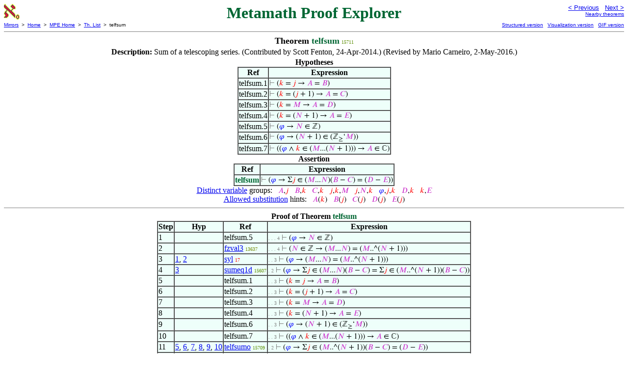

--- FILE ---
content_type: text/html
request_url: https://us.metamath.org/mpeuni/telfsum.html
body_size: 6401
content:
<!DOCTYPE HTML PUBLIC "-//W3C//DTD HTML 4.01 Transitional//EN"
    "http://www.w3.org/TR/html4/loose.dtd">
<HTML LANG="EN-US">
<HEAD>
<META HTTP-EQUIV="Content-Type" CONTENT="text/html; charset=iso-8859-1">
<META NAME="viewport" CONTENT="width=device-width, initial-scale=1.0">
<STYLE TYPE="text/css">
<!--
img { margin-bottom: -4px }
.r { font-family: "Arial Narrow";
     font-size: x-small;
   }
.i { font-family: "Arial Narrow";
     font-size: x-small;
     color: gray;
   }
-->
</STYLE>
<STYLE TYPE="text/css">
<!--
  .setvar { color: red; }
  .wff { color: blue; }
  .class { color: #C3C; }
  .symvar { border-bottom:1px dotted;color:#C3C}
  .typecode { color: gray }
  .hidden { color: gray }
  @font-face {
    font-family: XITSMath-Regular;
    src: url(xits-math.woff);
  }
  .math { font-family: XITSMath-Regular }
-->
</STYLE>
<LINK href="mmset.css" title="mmset"
    rel="stylesheet" type="text/css">
<LINK href="mmsetalt.css" title="mmsetalt"
    rel="alternate stylesheet" type="text/css">
<TITLE>telfsum - Metamath Proof Explorer</TITLE>
<LINK REL="shortcut icon" HREF="favicon.ico" TYPE="image/x-icon">
</HEAD>
<BODY BGCOLOR="#FFFFFF">
<TABLE BORDER=0 CELLSPACING=0 CELLPADDING=0 WIDTH="100%">
  <TR>
    <TD ALIGN=LEFT VALIGN=TOP WIDTH="25%"><A HREF=
    "mmset.html"><IMG SRC="mm.gif"
      BORDER=0
      ALT="MPE Home"
      TITLE="MPE Home"
      HEIGHT=32 WIDTH=32 ALIGN=TOP STYLE="margin-bottom:0px"></A>
    </TD>
    <TD ALIGN=CENTER COLSPAN=2 VALIGN=TOP><FONT SIZE="+3" COLOR="#006633"><B>
Metamath Proof Explorer
      </B></FONT></TD>
    <TD ALIGN=RIGHT VALIGN=TOP WIDTH="25%">
      <FONT SIZE=-1 FACE=sans-serif>
      <A HREF="telfsumo2.html">
      &lt; Previous</A>&nbsp;&nbsp;
      <A HREF="telfsum2.html">Next &gt;</A>
      </FONT><FONT FACE=sans-serif SIZE=-2>
      <BR><A HREF="mmtheorems158.html#telfsum">Nearby theorems</A>
      </FONT>
    </TD>
  </TR>
  <TR>
    <TD COLSPAN=2 ALIGN=LEFT VALIGN=TOP><FONT SIZE=-2
      FACE=sans-serif>
      <A HREF="../mm.html">Mirrors</A>&nbsp; &gt;
      &nbsp;<A HREF="../index.html">Home</A>&nbsp; &gt;
      &nbsp;<A HREF="mmset.html">MPE Home</A>&nbsp; &gt;
      &nbsp;<A HREF="mmtheorems.html">Th. List</A>&nbsp; &gt;
      &nbsp;telfsum
      </FONT>
    </TD>
    <TD COLSPAN=2 ALIGN=RIGHT VALIGN=TOP>
      <FONT SIZE=-2 FACE=sans-serif>
<A HREF="http://metamath.tirix.org/mpests/telfsum.html">Structured
version</A>&nbsp;&nbsp; <A
HREF="https://expln.github.io/metamath/asrt/telfsum.html">Visualization
version</A>&nbsp;&nbsp; 
      <A HREF="../mpegif/telfsum.html">GIF version</A>
      </FONT>
    </TD>
  </TR>
</TABLE>
<HR NOSHADE SIZE=1>
<CENTER><B><FONT SIZE="+1">Theorem <FONT
COLOR="#006633">telfsum</FONT></FONT></B>&nbsp;<SPAN CLASS=r
STYLE="color:#5A8C00">15711</SPAN></CENTER>
<CENTER><TABLE><TR><TD ALIGN=LEFT><B>Description: </B>Sum of a telescoping
series.  (Contributed by Scott Fenton,
       24-Apr-2014.)  (Revised by Mario Carneiro,
2-May-2016.)</TD></TR></TABLE></CENTER>

<CENTER><TABLE BORDER CELLSPACING=0 BGCOLOR="#EEFFFA"
SUMMARY="Hypotheses">
<CAPTION><B>Hypotheses</B></CAPTION>
<TR><TH>Ref
</TH><TH>Expression</TH></TR>
<TR ALIGN=LEFT><TD>telfsum.1</TD><TD>
<SPAN CLASS=math><SPAN CLASS=hidden STYLE="color:gray">&#8866; </SPAN>(<SPAN
CLASS=setvar STYLE="color:red">&#x1D458;</SPAN> = <SPAN CLASS=setvar
STYLE="color:red">&#x1D457;</SPAN> &rarr; <SPAN CLASS=class
STYLE="color:#C3C">&#x1D434;</SPAN> = <SPAN CLASS=class
STYLE="color:#C3C">&#x1D435;</SPAN>)</SPAN></TD></TR>
<TR ALIGN=LEFT><TD>telfsum.2</TD><TD>
<SPAN CLASS=math><SPAN CLASS=hidden STYLE="color:gray">&#8866; </SPAN>(<SPAN
CLASS=setvar STYLE="color:red">&#x1D458;</SPAN> = (<SPAN CLASS=setvar
STYLE="color:red">&#x1D457;</SPAN> + 1) &rarr; <SPAN CLASS=class
STYLE="color:#C3C">&#x1D434;</SPAN> = <SPAN CLASS=class
STYLE="color:#C3C">&#x1D436;</SPAN>)</SPAN></TD></TR>
<TR ALIGN=LEFT><TD>telfsum.3</TD><TD>
<SPAN CLASS=math><SPAN CLASS=hidden STYLE="color:gray">&#8866; </SPAN>(<SPAN
CLASS=setvar STYLE="color:red">&#x1D458;</SPAN> = <SPAN CLASS=class
STYLE="color:#C3C">&#x1D440;</SPAN> &rarr; <SPAN CLASS=class
STYLE="color:#C3C">&#x1D434;</SPAN> = <SPAN CLASS=class
STYLE="color:#C3C">&#x1D437;</SPAN>)</SPAN></TD></TR>
<TR ALIGN=LEFT><TD>telfsum.4</TD><TD>
<SPAN CLASS=math><SPAN CLASS=hidden STYLE="color:gray">&#8866; </SPAN>(<SPAN
CLASS=setvar STYLE="color:red">&#x1D458;</SPAN> = (<SPAN CLASS=class
STYLE="color:#C3C">&#x1D441;</SPAN> + 1) &rarr; <SPAN CLASS=class
STYLE="color:#C3C">&#x1D434;</SPAN> = <SPAN CLASS=class
STYLE="color:#C3C">&#x1D438;</SPAN>)</SPAN></TD></TR>
<TR ALIGN=LEFT><TD>telfsum.5</TD><TD>
<SPAN CLASS=math><SPAN CLASS=hidden STYLE="color:gray">&#8866; </SPAN>(<SPAN
CLASS=wff STYLE="color:blue">&#x1D711;</SPAN> &rarr; <SPAN CLASS=class
STYLE="color:#C3C">&#x1D441;</SPAN> &isin; &#8484;)</SPAN></TD></TR>
<TR ALIGN=LEFT><TD>telfsum.6</TD><TD>
<SPAN CLASS=math><SPAN CLASS=hidden STYLE="color:gray">&#8866; </SPAN>(<SPAN
CLASS=wff STYLE="color:blue">&#x1D711;</SPAN> &rarr; (<SPAN CLASS=class
STYLE="color:#C3C">&#x1D441;</SPAN> + 1) &isin;
(&#8484;<SUB>&ge;</SUB>&lsquo;<SPAN CLASS=class
STYLE="color:#C3C">&#x1D440;</SPAN>))</SPAN></TD></TR>
<TR ALIGN=LEFT><TD>telfsum.7</TD><TD>
<SPAN CLASS=math><SPAN CLASS=hidden STYLE="color:gray">&#8866; </SPAN>((<SPAN
CLASS=wff STYLE="color:blue">&#x1D711;</SPAN> &and; <SPAN CLASS=setvar
STYLE="color:red">&#x1D458;</SPAN> &isin; (<SPAN CLASS=class
STYLE="color:#C3C">&#x1D440;</SPAN>...(<SPAN CLASS=class
STYLE="color:#C3C">&#x1D441;</SPAN> + 1))) &rarr; <SPAN CLASS=class
STYLE="color:#C3C">&#x1D434;</SPAN> &isin; &#8450;)</SPAN></TD></TR>
</TABLE></CENTER>
<CENTER><TABLE BORDER CELLSPACING=0 BGCOLOR="#EEFFFA"
SUMMARY="Assertion">
<CAPTION><B>Assertion</B></CAPTION>
<TR><TH>Ref
</TH><TH>Expression</TH></TR>
<TR ALIGN=LEFT><TD><FONT COLOR="#006633"><B>telfsum</B></FONT></TD><TD>
<SPAN CLASS=math><SPAN CLASS=hidden STYLE="color:gray">&#8866; </SPAN>(<SPAN
CLASS=wff STYLE="color:blue">&#x1D711;</SPAN> &rarr; &Sigma;<SPAN CLASS=setvar
STYLE="color:red">&#x1D457;</SPAN> &isin; (<SPAN CLASS=class
STYLE="color:#C3C">&#x1D440;</SPAN>...<SPAN CLASS=class
STYLE="color:#C3C">&#x1D441;</SPAN>)(<SPAN CLASS=class
STYLE="color:#C3C">&#x1D435;</SPAN> &minus; <SPAN CLASS=class
STYLE="color:#C3C">&#x1D436;</SPAN>) = (<SPAN CLASS=class
STYLE="color:#C3C">&#x1D437;</SPAN> &minus; <SPAN CLASS=class
STYLE="color:#C3C">&#x1D438;</SPAN>))</SPAN></TD></TR>
</TABLE></CENTER>


<CENTER><A HREF="mmset.html#distinct">Distinct variable</A> groups: <SPAN
CLASS=math> &nbsp; <SPAN CLASS=class STYLE="color:#C3C">&#x1D434;</SPAN>,<SPAN
CLASS=setvar STYLE="color:red">&#x1D457;</SPAN> &nbsp; <SPAN CLASS=class
STYLE="color:#C3C">&#x1D435;</SPAN>,<SPAN CLASS=setvar
STYLE="color:red">&#x1D458;</SPAN> &nbsp; <SPAN CLASS=class
STYLE="color:#C3C">&#x1D436;</SPAN>,<SPAN CLASS=setvar
STYLE="color:red">&#x1D458;</SPAN> &nbsp; <SPAN CLASS=setvar
STYLE="color:red">&#x1D457;</SPAN>,<SPAN CLASS=setvar
STYLE="color:red">&#x1D458;</SPAN>,<SPAN CLASS=class
STYLE="color:#C3C">&#x1D440;</SPAN> &nbsp; <SPAN CLASS=setvar
STYLE="color:red">&#x1D457;</SPAN>,<SPAN CLASS=class
STYLE="color:#C3C">&#x1D441;</SPAN>,<SPAN CLASS=setvar
STYLE="color:red">&#x1D458;</SPAN> &nbsp; <SPAN CLASS=wff
STYLE="color:blue">&#x1D711;</SPAN>,<SPAN CLASS=setvar
STYLE="color:red">&#x1D457;</SPAN>,<SPAN CLASS=setvar
STYLE="color:red">&#x1D458;</SPAN> &nbsp; <SPAN CLASS=class
STYLE="color:#C3C">&#x1D437;</SPAN>,<SPAN CLASS=setvar
STYLE="color:red">&#x1D458;</SPAN> &nbsp; <SPAN CLASS=setvar
STYLE="color:red">&#x1D458;</SPAN>,<SPAN CLASS=class
STYLE="color:#C3C">&#x1D438;</SPAN></SPAN></CENTER>
<CENTER><A HREF="mmset.html#allowedsubst">Allowed substitution</A> hints: <SPAN
CLASS=math> &nbsp; <SPAN CLASS=class STYLE="color:#C3C">&#x1D434;</SPAN>(<SPAN
CLASS=setvar STYLE="color:red">&#x1D458;</SPAN>) &nbsp; <SPAN CLASS=class
STYLE="color:#C3C">&#x1D435;</SPAN>(<SPAN CLASS=setvar
STYLE="color:red">&#x1D457;</SPAN>) &nbsp; <SPAN CLASS=class
STYLE="color:#C3C">&#x1D436;</SPAN>(<SPAN CLASS=setvar
STYLE="color:red">&#x1D457;</SPAN>) &nbsp; <SPAN CLASS=class
STYLE="color:#C3C">&#x1D437;</SPAN>(<SPAN CLASS=setvar
STYLE="color:red">&#x1D457;</SPAN>) &nbsp; <SPAN CLASS=class
STYLE="color:#C3C">&#x1D438;</SPAN>(<SPAN CLASS=setvar
STYLE="color:red">&#x1D457;</SPAN>)</SPAN></CENTER>
<HR NOSHADE SIZE=1>
<CENTER><TABLE BORDER CELLSPACING=0 BGCOLOR="#EEFFFA"
SUMMARY="Proof of theorem">
<CAPTION><B>Proof of Theorem <FONT
   COLOR="#006633">telfsum</FONT></B></CAPTION>
<TR><TH>Step</TH><TH>Hyp</TH><TH>Ref
</TH><TH>Expression</TH></TR>
<TR ALIGN=LEFT><TD>1</TD><TD>&nbsp;</TD><TD>telfsum.5</TD><TD><A NAME="1"></A>
<SPAN CLASS=i>. . . 4</SPAN>
<SPAN CLASS=math><SPAN CLASS=hidden STYLE="color:gray">&#8866; </SPAN>(<SPAN
CLASS=wff STYLE="color:blue">&#x1D711;</SPAN> &rarr; <SPAN CLASS=class
STYLE="color:#C3C">&#x1D441;</SPAN> &isin; &#8484;)</SPAN></TD></TR>
<TR ALIGN=LEFT><TD>2</TD><TD>&nbsp;</TD><TD><A HREF="fzval3.html"
TITLE="Expressing a closed integer range as a half-open integer range. (Contributed by...">fzval3</A>&nbsp;<SPAN
CLASS=r STYLE="color:#738600">13637</SPAN></TD><TD><A NAME="2"></A>
<SPAN CLASS=i>. . . 4</SPAN>
<SPAN CLASS=math><SPAN CLASS=hidden STYLE="color:gray">&#8866; </SPAN>(<SPAN
CLASS=class STYLE="color:#C3C">&#x1D441;</SPAN> &isin; &#8484; &rarr; (<SPAN
CLASS=class STYLE="color:#C3C">&#x1D440;</SPAN>...<SPAN CLASS=class
STYLE="color:#C3C">&#x1D441;</SPAN>) = (<SPAN CLASS=class
STYLE="color:#C3C">&#x1D440;</SPAN>..^(<SPAN CLASS=class
STYLE="color:#C3C">&#x1D441;</SPAN> + 1)))</SPAN></TD></TR>
<TR ALIGN=LEFT><TD>3</TD><TD><A HREF="#1">1</A>, <A HREF="#2">2</A></TD><TD><A
HREF="syl.html"
TITLE="An inference version of the transitive laws for implication ~ imim2 and ~ imim1 (and...">syl</A>&nbsp;<SPAN
CLASS=r STYLE="color:#FA0000">17</SPAN></TD><TD><A NAME="3"></A>
<SPAN CLASS=i>. . 3</SPAN>
<SPAN CLASS=math><SPAN CLASS=hidden STYLE="color:gray">&#8866; </SPAN>(<SPAN
CLASS=wff STYLE="color:blue">&#x1D711;</SPAN> &rarr; (<SPAN CLASS=class
STYLE="color:#C3C">&#x1D440;</SPAN>...<SPAN CLASS=class
STYLE="color:#C3C">&#x1D441;</SPAN>) = (<SPAN CLASS=class
STYLE="color:#C3C">&#x1D440;</SPAN>..^(<SPAN CLASS=class
STYLE="color:#C3C">&#x1D441;</SPAN> + 1)))</SPAN></TD></TR>
<TR ALIGN=LEFT><TD>4</TD><TD><A HREF="#3">3</A></TD><TD><A HREF="sumeq1d.html"
TITLE="Equality deduction for sum. (Contributed by NM, 1-Nov-2005.)">sumeq1d</A>&nbsp;<SPAN
CLASS=r STYLE="color:#5B8B00">15607</SPAN></TD><TD><A NAME="4"></A>
<SPAN CLASS=i>. 2</SPAN>
<SPAN CLASS=math><SPAN CLASS=hidden STYLE="color:gray">&#8866; </SPAN>(<SPAN
CLASS=wff STYLE="color:blue">&#x1D711;</SPAN> &rarr; &Sigma;<SPAN CLASS=setvar
STYLE="color:red">&#x1D457;</SPAN> &isin; (<SPAN CLASS=class
STYLE="color:#C3C">&#x1D440;</SPAN>...<SPAN CLASS=class
STYLE="color:#C3C">&#x1D441;</SPAN>)(<SPAN CLASS=class
STYLE="color:#C3C">&#x1D435;</SPAN> &minus; <SPAN CLASS=class
STYLE="color:#C3C">&#x1D436;</SPAN>) = &Sigma;<SPAN CLASS=setvar
STYLE="color:red">&#x1D457;</SPAN> &isin; (<SPAN CLASS=class
STYLE="color:#C3C">&#x1D440;</SPAN>..^(<SPAN CLASS=class
STYLE="color:#C3C">&#x1D441;</SPAN> + 1))(<SPAN CLASS=class
STYLE="color:#C3C">&#x1D435;</SPAN> &minus; <SPAN CLASS=class
STYLE="color:#C3C">&#x1D436;</SPAN>))</SPAN></TD></TR>
<TR ALIGN=LEFT><TD>5</TD><TD>&nbsp;</TD><TD>telfsum.1</TD><TD><A NAME="5"></A>
<SPAN CLASS=i>. . 3</SPAN>
<SPAN CLASS=math><SPAN CLASS=hidden STYLE="color:gray">&#8866; </SPAN>(<SPAN
CLASS=setvar STYLE="color:red">&#x1D458;</SPAN> = <SPAN CLASS=setvar
STYLE="color:red">&#x1D457;</SPAN> &rarr; <SPAN CLASS=class
STYLE="color:#C3C">&#x1D434;</SPAN> = <SPAN CLASS=class
STYLE="color:#C3C">&#x1D435;</SPAN>)</SPAN></TD></TR>
<TR ALIGN=LEFT><TD>6</TD><TD>&nbsp;</TD><TD>telfsum.2</TD><TD><A NAME="6"></A>
<SPAN CLASS=i>. . 3</SPAN>
<SPAN CLASS=math><SPAN CLASS=hidden STYLE="color:gray">&#8866; </SPAN>(<SPAN
CLASS=setvar STYLE="color:red">&#x1D458;</SPAN> = (<SPAN CLASS=setvar
STYLE="color:red">&#x1D457;</SPAN> + 1) &rarr; <SPAN CLASS=class
STYLE="color:#C3C">&#x1D434;</SPAN> = <SPAN CLASS=class
STYLE="color:#C3C">&#x1D436;</SPAN>)</SPAN></TD></TR>
<TR ALIGN=LEFT><TD>7</TD><TD>&nbsp;</TD><TD>telfsum.3</TD><TD><A NAME="7"></A>
<SPAN CLASS=i>. . 3</SPAN>
<SPAN CLASS=math><SPAN CLASS=hidden STYLE="color:gray">&#8866; </SPAN>(<SPAN
CLASS=setvar STYLE="color:red">&#x1D458;</SPAN> = <SPAN CLASS=class
STYLE="color:#C3C">&#x1D440;</SPAN> &rarr; <SPAN CLASS=class
STYLE="color:#C3C">&#x1D434;</SPAN> = <SPAN CLASS=class
STYLE="color:#C3C">&#x1D437;</SPAN>)</SPAN></TD></TR>
<TR ALIGN=LEFT><TD>8</TD><TD>&nbsp;</TD><TD>telfsum.4</TD><TD><A NAME="8"></A>
<SPAN CLASS=i>. . 3</SPAN>
<SPAN CLASS=math><SPAN CLASS=hidden STYLE="color:gray">&#8866; </SPAN>(<SPAN
CLASS=setvar STYLE="color:red">&#x1D458;</SPAN> = (<SPAN CLASS=class
STYLE="color:#C3C">&#x1D441;</SPAN> + 1) &rarr; <SPAN CLASS=class
STYLE="color:#C3C">&#x1D434;</SPAN> = <SPAN CLASS=class
STYLE="color:#C3C">&#x1D438;</SPAN>)</SPAN></TD></TR>
<TR ALIGN=LEFT><TD>9</TD><TD>&nbsp;</TD><TD>telfsum.6</TD><TD><A NAME="9"></A>
<SPAN CLASS=i>. . 3</SPAN>
<SPAN CLASS=math><SPAN CLASS=hidden STYLE="color:gray">&#8866; </SPAN>(<SPAN
CLASS=wff STYLE="color:blue">&#x1D711;</SPAN> &rarr; (<SPAN CLASS=class
STYLE="color:#C3C">&#x1D441;</SPAN> + 1) &isin;
(&#8484;<SUB>&ge;</SUB>&lsquo;<SPAN CLASS=class
STYLE="color:#C3C">&#x1D440;</SPAN>))</SPAN></TD></TR>
<TR ALIGN=LEFT><TD>10</TD><TD>&nbsp;</TD><TD>telfsum.7</TD><TD><A
NAME="10"></A>
<SPAN CLASS=i>. . 3</SPAN>
<SPAN CLASS=math><SPAN CLASS=hidden STYLE="color:gray">&#8866; </SPAN>((<SPAN
CLASS=wff STYLE="color:blue">&#x1D711;</SPAN> &and; <SPAN CLASS=setvar
STYLE="color:red">&#x1D458;</SPAN> &isin; (<SPAN CLASS=class
STYLE="color:#C3C">&#x1D440;</SPAN>...(<SPAN CLASS=class
STYLE="color:#C3C">&#x1D441;</SPAN> + 1))) &rarr; <SPAN CLASS=class
STYLE="color:#C3C">&#x1D434;</SPAN> &isin; &#8450;)</SPAN></TD></TR>
<TR ALIGN=LEFT><TD>11</TD><TD><A HREF="#5">5</A>, <A HREF="#6">6</A>, <A
HREF="#7">7</A>, <A HREF="#8">8</A>, <A HREF="#9">9</A>, <A
HREF="#10">10</A></TD><TD><A HREF="telfsumo.html"
TITLE="Sum of a telescoping series, using half-open intervals. (Contributed by Mario...">telfsumo</A>&nbsp;<SPAN
CLASS=r STYLE="color:#5A8C00">15709</SPAN></TD><TD><A NAME="11"></A>
<SPAN CLASS=i>. 2</SPAN>
<SPAN CLASS=math><SPAN CLASS=hidden STYLE="color:gray">&#8866; </SPAN>(<SPAN
CLASS=wff STYLE="color:blue">&#x1D711;</SPAN> &rarr; &Sigma;<SPAN CLASS=setvar
STYLE="color:red">&#x1D457;</SPAN> &isin; (<SPAN CLASS=class
STYLE="color:#C3C">&#x1D440;</SPAN>..^(<SPAN CLASS=class
STYLE="color:#C3C">&#x1D441;</SPAN> + 1))(<SPAN CLASS=class
STYLE="color:#C3C">&#x1D435;</SPAN> &minus; <SPAN CLASS=class
STYLE="color:#C3C">&#x1D436;</SPAN>) = (<SPAN CLASS=class
STYLE="color:#C3C">&#x1D437;</SPAN> &minus; <SPAN CLASS=class
STYLE="color:#C3C">&#x1D438;</SPAN>))</SPAN></TD></TR>
<TR ALIGN=LEFT><TD>12</TD><TD><A HREF="#4">4</A>, <A
HREF="#11">11</A></TD><TD><A HREF="eqtrd.html"
TITLE="An equality transitivity deduction. (Contributed by NM, 21-Jun-1993.)">eqtrd</A>&nbsp;<SPAN
CLASS=r STYLE="color:#F21D00">2764</SPAN></TD><TD><A NAME="12"></A>
<SPAN CLASS=i>1</SPAN>
<SPAN CLASS=math><SPAN CLASS=hidden STYLE="color:gray">&#8866; </SPAN>(<SPAN
CLASS=wff STYLE="color:blue">&#x1D711;</SPAN> &rarr; &Sigma;<SPAN CLASS=setvar
STYLE="color:red">&#x1D457;</SPAN> &isin; (<SPAN CLASS=class
STYLE="color:#C3C">&#x1D440;</SPAN>...<SPAN CLASS=class
STYLE="color:#C3C">&#x1D441;</SPAN>)(<SPAN CLASS=class
STYLE="color:#C3C">&#x1D435;</SPAN> &minus; <SPAN CLASS=class
STYLE="color:#C3C">&#x1D436;</SPAN>) = (<SPAN CLASS=class
STYLE="color:#C3C">&#x1D437;</SPAN> &minus; <SPAN CLASS=class
STYLE="color:#C3C">&#x1D438;</SPAN>))</SPAN></TD></TR>
</TABLE></CENTER>
<CENTER><TABLE CELLSPACING=5><TR><TD ALIGN=LEFT><FONT SIZE=-1><B>Colors of
variables:</B>  <SPAN CLASS=wff STYLE="color:blue;font-style:normal">wff</SPAN>
<SPAN CLASS=setvar STYLE="color:red;font-style:normal">setvar</SPAN> <SPAN
CLASS=class STYLE="color:#C3C;font-style:normal">class</SPAN></FONT></TD></TR>
<TR><TD ALIGN=LEFT><FONT SIZE=-1><B>Syntax hints:</B>  &nbsp;<SPAN CLASS=math>
&rarr; </SPAN><A HREF="wi.html">wi</A>&nbsp;<SPAN CLASS=r
STYLE="color:#FA0000">4</SPAN> &nbsp;<SPAN CLASS=math> &and; </SPAN><A
HREF="wa.html">wa</A>&nbsp;<SPAN CLASS=r STYLE="color:#FA0200">395</SPAN>
&nbsp;<SPAN CLASS=math> = </SPAN><A HREF="wceq.html">wceq</A>&nbsp;<SPAN
CLASS=r STYLE="color:#F70A00">1540</SPAN> &nbsp;<SPAN CLASS=math> &isin;
</SPAN><A HREF="wcel.html">wcel</A>&nbsp;<SPAN CLASS=r
STYLE="color:#F51100">2109</SPAN> &nbsp;<SPAN CLASS=math>&lsquo;</SPAN><A
HREF="cfv.html">cfv</A>&nbsp;<SPAN CLASS=r STYLE="color:#D15200">6482</SPAN>
&nbsp;(<i>class class class</i>)<A HREF="co.html">co</A>&nbsp;<SPAN CLASS=r
STYLE="color:#C75B00">7349</SPAN> &nbsp;<SPAN CLASS=math>&#8450;</SPAN><A
HREF="cc.html">cc</A>&nbsp;<SPAN CLASS=r STYLE="color:#947B00">11007</SPAN>
&nbsp;<SPAN CLASS=math>1</SPAN><A HREF="c1.html">c1</A>&nbsp;<SPAN CLASS=r
STYLE="color:#947B00">11010</SPAN> &nbsp;<SPAN CLASS=math> + </SPAN><A
HREF="caddc.html">caddc</A>&nbsp;<SPAN CLASS=r
STYLE="color:#947B00">11012</SPAN> &nbsp;<SPAN CLASS=math> &minus; </SPAN><A
HREF="cmin.html">cmin</A>&nbsp;<SPAN CLASS=r STYLE="color:#8F7D00">11347</SPAN>
&nbsp;<SPAN CLASS=math>&#8484;</SPAN><A HREF="cz.html">cz</A>&nbsp;<SPAN
CLASS=r STYLE="color:#7E8300">12471</SPAN> &nbsp;<SPAN
CLASS=math>&#8484;<SUB>&ge;</SUB></SPAN><A HREF="cuz.html">cuz</A>&nbsp;<SPAN
CLASS=r STYLE="color:#7C8300">12735</SPAN> &nbsp;<SPAN CLASS=math>...</SPAN><A
HREF="cfz.html">cfz</A>&nbsp;<SPAN CLASS=r STYLE="color:#758500">13410</SPAN>
&nbsp;<SPAN CLASS=math>..^</SPAN><A HREF="cfzo.html">cfzo</A>&nbsp;<SPAN
CLASS=r STYLE="color:#748600">13557</SPAN> &nbsp;<SPAN
CLASS=math>&Sigma;</SPAN><A HREF="csu.html">csu</A>&nbsp;<SPAN CLASS=r
STYLE="color:#5B8B00">15593</SPAN></FONT></TD></TR>
<TR><TD ALIGN=LEFT><FONT SIZE=-1><B>This theorem was proved from axioms:</B>
&nbsp;<A HREF="ax-mp.html">ax-mp</A>&nbsp;<SPAN CLASS=r
STYLE="color:#FA0000">5</SPAN> &nbsp;<A HREF="ax-1.html">ax-1</A>&nbsp;<SPAN
CLASS=r STYLE="color:#FA0000">6</SPAN> &nbsp;<A
HREF="ax-2.html">ax-2</A>&nbsp;<SPAN CLASS=r STYLE="color:#FA0000">7</SPAN>
&nbsp;<A HREF="ax-3.html">ax-3</A>&nbsp;<SPAN CLASS=r
STYLE="color:#FA0000">8</SPAN> &nbsp;<A
HREF="ax-gen.html">ax-gen</A>&nbsp;<SPAN CLASS=r
STYLE="color:#F60C00">1795</SPAN> &nbsp;<A HREF="ax-4.html">ax-4</A>&nbsp;<SPAN
CLASS=r STYLE="color:#F60C00">1809</SPAN> &nbsp;<A
HREF="ax-5.html">ax-5</A>&nbsp;<SPAN CLASS=r STYLE="color:#F60E00">1910</SPAN>
&nbsp;<A HREF="ax-6.html">ax-6</A>&nbsp;<SPAN CLASS=r
STYLE="color:#F60F00">1967</SPAN> &nbsp;<A HREF="ax-7.html">ax-7</A>&nbsp;<SPAN
CLASS=r STYLE="color:#F51000">2008</SPAN> &nbsp;<A
HREF="ax-8.html">ax-8</A>&nbsp;<SPAN CLASS=r STYLE="color:#F51100">2111</SPAN>
&nbsp;<A HREF="ax-9.html">ax-9</A>&nbsp;<SPAN CLASS=r
STYLE="color:#F51200">2119</SPAN> &nbsp;<A
HREF="ax-10.html">ax-10</A>&nbsp;<SPAN CLASS=r
STYLE="color:#F51200">2142</SPAN> &nbsp;<A
HREF="ax-11.html">ax-11</A>&nbsp;<SPAN CLASS=r
STYLE="color:#F51200">2158</SPAN> &nbsp;<A
HREF="ax-12.html">ax-12</A>&nbsp;<SPAN CLASS=r
STYLE="color:#F41300">2178</SPAN> &nbsp;<A
HREF="ax-ext.html">ax-ext</A>&nbsp;<SPAN CLASS=r
STYLE="color:#F21C00">2701</SPAN> &nbsp;<A
HREF="ax-rep.html">ax-rep</A>&nbsp;<SPAN CLASS=r
STYLE="color:#DF4500">5218</SPAN> &nbsp;<A
HREF="ax-sep.html">ax-sep</A>&nbsp;<SPAN CLASS=r
STYLE="color:#DE4500">5235</SPAN> &nbsp;<A
HREF="ax-nul.html">ax-nul</A>&nbsp;<SPAN CLASS=r
STYLE="color:#DE4500">5245</SPAN> &nbsp;<A
HREF="ax-pow.html">ax-pow</A>&nbsp;<SPAN CLASS=r
STYLE="color:#DE4600">5304</SPAN> &nbsp;<A
HREF="ax-pr.html">ax-pr</A>&nbsp;<SPAN CLASS=r
STYLE="color:#DD4700">5371</SPAN> &nbsp;<A
HREF="ax-un.html">ax-un</A>&nbsp;<SPAN CLASS=r
STYLE="color:#C35E00">7671</SPAN> &nbsp;<A
HREF="ax-inf2.html">ax-inf2</A>&nbsp;<SPAN CLASS=r
STYLE="color:#A97100">9537</SPAN> &nbsp;<A
HREF="ax-cnex.html">ax-cnex</A>&nbsp;<SPAN CLASS=r
STYLE="color:#947B00">11065</SPAN> &nbsp;<A
HREF="ax-resscn.html">ax-resscn</A>&nbsp;<SPAN CLASS=r
STYLE="color:#947B00">11066</SPAN> &nbsp;<A
HREF="ax-1cn.html">ax-1cn</A>&nbsp;<SPAN CLASS=r
STYLE="color:#947B00">11067</SPAN> &nbsp;<A
HREF="ax-icn.html">ax-icn</A>&nbsp;<SPAN CLASS=r
STYLE="color:#947B00">11068</SPAN> &nbsp;<A
HREF="ax-addcl.html">ax-addcl</A>&nbsp;<SPAN CLASS=r
STYLE="color:#947B00">11069</SPAN> &nbsp;<A
HREF="ax-addrcl.html">ax-addrcl</A>&nbsp;<SPAN CLASS=r
STYLE="color:#937C00">11070</SPAN> &nbsp;<A
HREF="ax-mulcl.html">ax-mulcl</A>&nbsp;<SPAN CLASS=r
STYLE="color:#937C00">11071</SPAN> &nbsp;<A
HREF="ax-mulrcl.html">ax-mulrcl</A>&nbsp;<SPAN CLASS=r
STYLE="color:#937C00">11072</SPAN> &nbsp;<A
HREF="ax-mulcom.html">ax-mulcom</A>&nbsp;<SPAN CLASS=r
STYLE="color:#937C00">11073</SPAN> &nbsp;<A
HREF="ax-addass.html">ax-addass</A>&nbsp;<SPAN CLASS=r
STYLE="color:#937C00">11074</SPAN> &nbsp;<A
HREF="ax-mulass.html">ax-mulass</A>&nbsp;<SPAN CLASS=r
STYLE="color:#937C00">11075</SPAN> &nbsp;<A
HREF="ax-distr.html">ax-distr</A>&nbsp;<SPAN CLASS=r
STYLE="color:#937C00">11076</SPAN> &nbsp;<A
HREF="ax-i2m1.html">ax-i2m1</A>&nbsp;<SPAN CLASS=r
STYLE="color:#937C00">11077</SPAN> &nbsp;<A
HREF="ax-1ne0.html">ax-1ne0</A>&nbsp;<SPAN CLASS=r
STYLE="color:#937C00">11078</SPAN> &nbsp;<A
HREF="ax-1rid.html">ax-1rid</A>&nbsp;<SPAN CLASS=r
STYLE="color:#937C00">11079</SPAN> &nbsp;<A
HREF="ax-rnegex.html">ax-rnegex</A>&nbsp;<SPAN CLASS=r
STYLE="color:#937C00">11080</SPAN> &nbsp;<A
HREF="ax-rrecex.html">ax-rrecex</A>&nbsp;<SPAN CLASS=r
STYLE="color:#937C00">11081</SPAN> &nbsp;<A
HREF="ax-cnre.html">ax-cnre</A>&nbsp;<SPAN CLASS=r
STYLE="color:#937C00">11082</SPAN> &nbsp;<A
HREF="ax-pre-lttri.html">ax-pre-lttri</A>&nbsp;<SPAN CLASS=r
STYLE="color:#937C00">11083</SPAN> &nbsp;<A
HREF="ax-pre-lttrn.html">ax-pre-lttrn</A>&nbsp;<SPAN CLASS=r
STYLE="color:#937C00">11084</SPAN> &nbsp;<A
HREF="ax-pre-ltadd.html">ax-pre-ltadd</A>&nbsp;<SPAN CLASS=r
STYLE="color:#937C00">11085</SPAN> &nbsp;<A
HREF="ax-pre-mulgt0.html">ax-pre-mulgt0</A>&nbsp;<SPAN CLASS=r
STYLE="color:#937C00">11086</SPAN> &nbsp;<A
HREF="ax-pre-sup.html">ax-pre-sup</A>&nbsp;<SPAN CLASS=r
STYLE="color:#937C00">11087</SPAN></FONT></TD></TR>
<TR><TD ALIGN=LEFT><FONT SIZE=-1><B>This theorem depends on definitions:</B>
&nbsp;<A HREF="df-bi.html">df-bi</A>&nbsp;<SPAN CLASS=r
STYLE="color:#FA0100">207</SPAN> &nbsp;<A
HREF="df-an.html">df-an</A>&nbsp;<SPAN CLASS=r STYLE="color:#FA0200">396</SPAN>
&nbsp;<A HREF="df-or.html">df-or</A>&nbsp;<SPAN CLASS=r
STYLE="color:#F90500">848</SPAN> &nbsp;<A
HREF="df-3or.html">df-3or</A>&nbsp;<SPAN CLASS=r
STYLE="color:#F80700">1087</SPAN> &nbsp;<A
HREF="df-3an.html">df-3an</A>&nbsp;<SPAN CLASS=r
STYLE="color:#F80700">1088</SPAN> &nbsp;<A
HREF="df-tru.html">df-tru</A>&nbsp;<SPAN CLASS=r
STYLE="color:#F70A00">1543</SPAN> &nbsp;<A
HREF="df-fal.html">df-fal</A>&nbsp;<SPAN CLASS=r
STYLE="color:#F70A00">1553</SPAN> &nbsp;<A
HREF="df-ex.html">df-ex</A>&nbsp;<SPAN CLASS=r
STYLE="color:#F60C00">1780</SPAN> &nbsp;<A
HREF="df-nf.html">df-nf</A>&nbsp;<SPAN CLASS=r
STYLE="color:#F60C00">1784</SPAN> &nbsp;<A
HREF="df-sb.html">df-sb</A>&nbsp;<SPAN CLASS=r
STYLE="color:#F51100">2066</SPAN> &nbsp;<A
HREF="df-mo.html">df-mo</A>&nbsp;<SPAN CLASS=r
STYLE="color:#F31900">2533</SPAN> &nbsp;<A
HREF="df-eu.html">df-eu</A>&nbsp;<SPAN CLASS=r
STYLE="color:#F31A00">2562</SPAN> &nbsp;<A
HREF="df-clab.html">df-clab</A>&nbsp;<SPAN CLASS=r
STYLE="color:#F21C00">2708</SPAN> &nbsp;<A
HREF="df-cleq.html">df-cleq</A>&nbsp;<SPAN CLASS=r
STYLE="color:#F21C00">2721</SPAN> &nbsp;<A
HREF="df-clel.html">df-clel</A>&nbsp;<SPAN CLASS=r
STYLE="color:#F11E00">2803</SPAN> &nbsp;<A
HREF="df-nfc.html">df-nfc</A>&nbsp;<SPAN CLASS=r
STYLE="color:#F11F00">2878</SPAN> &nbsp;<A
HREF="df-ne.html">df-ne</A>&nbsp;<SPAN CLASS=r
STYLE="color:#F12000">2926</SPAN> &nbsp;<A
HREF="df-nel.html">df-nel</A>&nbsp;<SPAN CLASS=r
STYLE="color:#F02200">3030</SPAN> &nbsp;<A
HREF="df-ral.html">df-ral</A>&nbsp;<SPAN CLASS=r
STYLE="color:#F02200">3045</SPAN> &nbsp;<A
HREF="df-rex.html">df-rex</A>&nbsp;<SPAN CLASS=r
STYLE="color:#F02200">3054</SPAN> &nbsp;<A
HREF="df-rmo.html">df-rmo</A>&nbsp;<SPAN CLASS=r
STYLE="color:#EF2800">3343</SPAN> &nbsp;<A
HREF="df-reu.html">df-reu</A>&nbsp;<SPAN CLASS=r
STYLE="color:#EF2800">3344</SPAN> &nbsp;<A
HREF="df-rab.html">df-rab</A>&nbsp;<SPAN CLASS=r
STYLE="color:#EE2900">3395</SPAN> &nbsp;<A HREF="df-v.html">df-v</A>&nbsp;<SPAN
CLASS=r STYLE="color:#EE2900">3438</SPAN> &nbsp;<A
HREF="df-sbc.html">df-sbc</A>&nbsp;<SPAN CLASS=r
STYLE="color:#EC2E00">3743</SPAN> &nbsp;<A
HREF="df-csb.html">df-csb</A>&nbsp;<SPAN CLASS=r
STYLE="color:#EB3000">3852</SPAN> &nbsp;<A
HREF="df-dif.html">df-dif</A>&nbsp;<SPAN CLASS=r
STYLE="color:#EA3100">3906</SPAN> &nbsp;<A
HREF="df-un.html">df-un</A>&nbsp;<SPAN CLASS=r
STYLE="color:#EA3100">3908</SPAN> &nbsp;<A
HREF="df-in.html">df-in</A>&nbsp;<SPAN CLASS=r
STYLE="color:#EA3100">3910</SPAN> &nbsp;<A
HREF="df-ss.html">df-ss</A>&nbsp;<SPAN CLASS=r
STYLE="color:#EA3100">3920</SPAN> &nbsp;<A
HREF="df-pss.html">df-pss</A>&nbsp;<SPAN CLASS=r
STYLE="color:#EA3100">3923</SPAN> &nbsp;<A
HREF="df-nul.html">df-nul</A>&nbsp;<SPAN CLASS=r
STYLE="color:#E73700">4285</SPAN> &nbsp;<A
HREF="df-if.html">df-if</A>&nbsp;<SPAN CLASS=r
STYLE="color:#E53900">4477</SPAN> &nbsp;<A
HREF="df-pw.html">df-pw</A>&nbsp;<SPAN CLASS=r
STYLE="color:#E53B00">4553</SPAN> &nbsp;<A
HREF="df-sn.html">df-sn</A>&nbsp;<SPAN CLASS=r
STYLE="color:#E43B00">4578</SPAN> &nbsp;<A
HREF="df-pr.html">df-pr</A>&nbsp;<SPAN CLASS=r
STYLE="color:#E43B00">4580</SPAN> &nbsp;<A
HREF="df-op.html">df-op</A>&nbsp;<SPAN CLASS=r
STYLE="color:#E43B00">4584</SPAN> &nbsp;<A
HREF="df-uni.html">df-uni</A>&nbsp;<SPAN CLASS=r
STYLE="color:#E23F00">4859</SPAN> &nbsp;<A
HREF="df-int.html">df-int</A>&nbsp;<SPAN CLASS=r
STYLE="color:#E14000">4897</SPAN> &nbsp;<A
HREF="df-iun.html">df-iun</A>&nbsp;<SPAN CLASS=r
STYLE="color:#E14100">4943</SPAN> &nbsp;<A
HREF="df-br.html">df-br</A>&nbsp;<SPAN CLASS=r
STYLE="color:#E04300">5093</SPAN> &nbsp;<A
HREF="df-opab.html">df-opab</A>&nbsp;<SPAN CLASS=r
STYLE="color:#DF4400">5155</SPAN> &nbsp;<A
HREF="df-mpt.html">df-mpt</A>&nbsp;<SPAN CLASS=r
STYLE="color:#DF4400">5174</SPAN> &nbsp;<A
HREF="df-tr.html">df-tr</A>&nbsp;<SPAN CLASS=r
STYLE="color:#DF4400">5200</SPAN> &nbsp;<A
HREF="df-id.html">df-id</A>&nbsp;<SPAN CLASS=r
STYLE="color:#DC4800">5514</SPAN> &nbsp;<A
HREF="df-eprel.html">df-eprel</A>&nbsp;<SPAN CLASS=r
STYLE="color:#DC4800">5519</SPAN> &nbsp;<A
HREF="df-po.html">df-po</A>&nbsp;<SPAN CLASS=r
STYLE="color:#DB4800">5527</SPAN> &nbsp;<A
HREF="df-so.html">df-so</A>&nbsp;<SPAN CLASS=r
STYLE="color:#DB4800">5528</SPAN> &nbsp;<A
HREF="df-fr.html">df-fr</A>&nbsp;<SPAN CLASS=r
STYLE="color:#DB4900">5572</SPAN> &nbsp;<A
HREF="df-se.html">df-se</A>&nbsp;<SPAN CLASS=r
STYLE="color:#DB4900">5573</SPAN> &nbsp;<A
HREF="df-we.html">df-we</A>&nbsp;<SPAN CLASS=r
STYLE="color:#DB4900">5574</SPAN> &nbsp;<A
HREF="df-xp.html">df-xp</A>&nbsp;<SPAN CLASS=r
STYLE="color:#DA4900">5625</SPAN> &nbsp;<A
HREF="df-rel.html">df-rel</A>&nbsp;<SPAN CLASS=r
STYLE="color:#DA4900">5626</SPAN> &nbsp;<A
HREF="df-cnv.html">df-cnv</A>&nbsp;<SPAN CLASS=r
STYLE="color:#DA4900">5627</SPAN> &nbsp;<A
HREF="df-co.html">df-co</A>&nbsp;<SPAN CLASS=r
STYLE="color:#DA4900">5628</SPAN> &nbsp;<A
HREF="df-dm.html">df-dm</A>&nbsp;<SPAN CLASS=r
STYLE="color:#DA4900">5629</SPAN> &nbsp;<A
HREF="df-rn.html">df-rn</A>&nbsp;<SPAN CLASS=r
STYLE="color:#DA4900">5630</SPAN> &nbsp;<A
HREF="df-res.html">df-res</A>&nbsp;<SPAN CLASS=r
STYLE="color:#DA4900">5631</SPAN> &nbsp;<A
HREF="df-ima.html">df-ima</A>&nbsp;<SPAN CLASS=r
STYLE="color:#DA4900">5632</SPAN> &nbsp;<A
HREF="df-pred.html">df-pred</A>&nbsp;<SPAN CLASS=r
STYLE="color:#D45000">6249</SPAN> &nbsp;<A
HREF="df-ord.html">df-ord</A>&nbsp;<SPAN CLASS=r
STYLE="color:#D35000">6310</SPAN> &nbsp;<A
HREF="df-on.html">df-on</A>&nbsp;<SPAN CLASS=r
STYLE="color:#D35000">6311</SPAN> &nbsp;<A
HREF="df-lim.html">df-lim</A>&nbsp;<SPAN CLASS=r
STYLE="color:#D35000">6312</SPAN> &nbsp;<A
HREF="df-suc.html">df-suc</A>&nbsp;<SPAN CLASS=r
STYLE="color:#D35000">6313</SPAN> &nbsp;<A
HREF="df-iota.html">df-iota</A>&nbsp;<SPAN CLASS=r
STYLE="color:#D25200">6438</SPAN> &nbsp;<A
HREF="df-fun.html">df-fun</A>&nbsp;<SPAN CLASS=r
STYLE="color:#D15200">6484</SPAN> &nbsp;<A
HREF="df-fn.html">df-fn</A>&nbsp;<SPAN CLASS=r
STYLE="color:#D15200">6485</SPAN> &nbsp;<A HREF="df-f.html">df-f</A>&nbsp;<SPAN
CLASS=r STYLE="color:#D15200">6486</SPAN> &nbsp;<A
HREF="df-f1.html">df-f1</A>&nbsp;<SPAN CLASS=r
STYLE="color:#D15200">6487</SPAN> &nbsp;<A
HREF="df-fo.html">df-fo</A>&nbsp;<SPAN CLASS=r
STYLE="color:#D15200">6488</SPAN> &nbsp;<A
HREF="df-f1o.html">df-f1o</A>&nbsp;<SPAN CLASS=r
STYLE="color:#D15200">6489</SPAN> &nbsp;<A
HREF="df-fv.html">df-fv</A>&nbsp;<SPAN CLASS=r
STYLE="color:#D15200">6490</SPAN> &nbsp;<A
HREF="df-isom.html">df-isom</A>&nbsp;<SPAN CLASS=r
STYLE="color:#D15200">6491</SPAN> &nbsp;<A
HREF="df-riota.html">df-riota</A>&nbsp;<SPAN CLASS=r
STYLE="color:#C85B00">7306</SPAN> &nbsp;<A
HREF="df-ov.html">df-ov</A>&nbsp;<SPAN CLASS=r
STYLE="color:#C75B00">7352</SPAN> &nbsp;<A
HREF="df-oprab.html">df-oprab</A>&nbsp;<SPAN CLASS=r
STYLE="color:#C75B00">7353</SPAN> &nbsp;<A
HREF="df-mpo.html">df-mpo</A>&nbsp;<SPAN CLASS=r
STYLE="color:#C75B00">7354</SPAN> &nbsp;<A
HREF="df-om.html">df-om</A>&nbsp;<SPAN CLASS=r
STYLE="color:#C16000">7800</SPAN> &nbsp;<A
HREF="df-1st.html">df-1st</A>&nbsp;<SPAN CLASS=r
STYLE="color:#BF6100">7924</SPAN> &nbsp;<A
HREF="df-2nd.html">df-2nd</A>&nbsp;<SPAN CLASS=r
STYLE="color:#BF6100">7925</SPAN> &nbsp;<A
HREF="df-frecs.html">df-frecs</A>&nbsp;<SPAN CLASS=r
STYLE="color:#BB6400">8214</SPAN> &nbsp;<A
HREF="df-wrecs.html">df-wrecs</A>&nbsp;<SPAN CLASS=r
STYLE="color:#BB6500">8245</SPAN> &nbsp;<A
HREF="df-recs.html">df-recs</A>&nbsp;<SPAN CLASS=r
STYLE="color:#BA6500">8294</SPAN> &nbsp;<A
HREF="df-rdg.html">df-rdg</A>&nbsp;<SPAN CLASS=r
STYLE="color:#B96500">8332</SPAN> &nbsp;<A
HREF="df-1o.html">df-1o</A>&nbsp;<SPAN CLASS=r
STYLE="color:#B96600">8388</SPAN> &nbsp;<A
HREF="df-er.html">df-er</A>&nbsp;<SPAN CLASS=r
STYLE="color:#B56900">8625</SPAN> &nbsp;<A
HREF="df-en.html">df-en</A>&nbsp;<SPAN CLASS=r
STYLE="color:#B26B00">8873</SPAN> &nbsp;<A
HREF="df-dom.html">df-dom</A>&nbsp;<SPAN CLASS=r
STYLE="color:#B26B00">8874</SPAN> &nbsp;<A
HREF="df-sdom.html">df-sdom</A>&nbsp;<SPAN CLASS=r
STYLE="color:#B26B00">8875</SPAN> &nbsp;<A
HREF="df-fin.html">df-fin</A>&nbsp;<SPAN CLASS=r
STYLE="color:#B26B00">8876</SPAN> &nbsp;<A
HREF="df-sup.html">df-sup</A>&nbsp;<SPAN CLASS=r
STYLE="color:#AC6F00">9332</SPAN> &nbsp;<A
HREF="df-oi.html">df-oi</A>&nbsp;<SPAN CLASS=r
STYLE="color:#AB6F00">9402</SPAN> &nbsp;<A
HREF="df-card.html">df-card</A>&nbsp;<SPAN CLASS=r
STYLE="color:#A57300">9835</SPAN> &nbsp;<A
HREF="df-pnf.html">df-pnf</A>&nbsp;<SPAN CLASS=r
STYLE="color:#927C00">11151</SPAN> &nbsp;<A
HREF="df-mnf.html">df-mnf</A>&nbsp;<SPAN CLASS=r
STYLE="color:#927C00">11152</SPAN> &nbsp;<A
HREF="df-xr.html">df-xr</A>&nbsp;<SPAN CLASS=r
STYLE="color:#927C00">11153</SPAN> &nbsp;<A
HREF="df-ltxr.html">df-ltxr</A>&nbsp;<SPAN CLASS=r
STYLE="color:#927C00">11154</SPAN> &nbsp;<A
HREF="df-le.html">df-le</A>&nbsp;<SPAN CLASS=r
STYLE="color:#927C00">11155</SPAN> &nbsp;<A
HREF="df-sub.html">df-sub</A>&nbsp;<SPAN CLASS=r
STYLE="color:#8F7D00">11349</SPAN> &nbsp;<A
HREF="df-neg.html">df-neg</A>&nbsp;<SPAN CLASS=r
STYLE="color:#8F7D00">11350</SPAN> &nbsp;<A
HREF="df-div.html">df-div</A>&nbsp;<SPAN CLASS=r
STYLE="color:#897F00">11778</SPAN> &nbsp;<A
HREF="df-nn.html">df-nn</A>&nbsp;<SPAN CLASS=r
STYLE="color:#838100">12129</SPAN> &nbsp;<A
HREF="df-2.html">df-2</A>&nbsp;<SPAN CLASS=r STYLE="color:#828100">12191</SPAN>
&nbsp;<A HREF="df-3.html">df-3</A>&nbsp;<SPAN CLASS=r
STYLE="color:#828100">12192</SPAN> &nbsp;<A
HREF="df-n0.html">df-n0</A>&nbsp;<SPAN CLASS=r
STYLE="color:#808200">12385</SPAN> &nbsp;<A
HREF="df-z.html">df-z</A>&nbsp;<SPAN CLASS=r STYLE="color:#7E8300">12472</SPAN>
&nbsp;<A HREF="df-uz.html">df-uz</A>&nbsp;<SPAN CLASS=r
STYLE="color:#7C8300">12736</SPAN> &nbsp;<A
HREF="df-rp.html">df-rp</A>&nbsp;<SPAN CLASS=r
STYLE="color:#7A8400">12894</SPAN> &nbsp;<A
HREF="df-fz.html">df-fz</A>&nbsp;<SPAN CLASS=r
STYLE="color:#758500">13411</SPAN> &nbsp;<A
HREF="df-fzo.html">df-fzo</A>&nbsp;<SPAN CLASS=r
STYLE="color:#748600">13558</SPAN> &nbsp;<A
HREF="df-seq.html">df-seq</A>&nbsp;<SPAN CLASS=r
STYLE="color:#718700">13909</SPAN> &nbsp;<A
HREF="df-exp.html">df-exp</A>&nbsp;<SPAN CLASS=r
STYLE="color:#708700">13969</SPAN> &nbsp;<A
HREF="df-hash.html">df-hash</A>&nbsp;<SPAN CLASS=r
STYLE="color:#6D8800">14238</SPAN> &nbsp;<A
HREF="df-cj.html">df-cj</A>&nbsp;<SPAN CLASS=r
STYLE="color:#638A00">15006</SPAN> &nbsp;<A
HREF="df-re.html">df-re</A>&nbsp;<SPAN CLASS=r
STYLE="color:#638A00">15007</SPAN> &nbsp;<A
HREF="df-im.html">df-im</A>&nbsp;<SPAN CLASS=r
STYLE="color:#638A00">15008</SPAN> &nbsp;<A
HREF="df-sqrt.html">df-sqrt</A>&nbsp;<SPAN CLASS=r
STYLE="color:#618A00">15142</SPAN> &nbsp;<A
HREF="df-abs.html">df-abs</A>&nbsp;<SPAN CLASS=r
STYLE="color:#618A00">15143</SPAN> &nbsp;<A
HREF="df-clim.html">df-clim</A>&nbsp;<SPAN CLASS=r
STYLE="color:#5E8B00">15395</SPAN> &nbsp;<A
HREF="df-sum.html">df-sum</A>&nbsp;<SPAN CLASS=r
STYLE="color:#5B8B00">15594</SPAN></FONT></TD></TR>
<TR><TD ALIGN=LEFT><FONT SIZE=-1><B>This theorem is referenced by:</B> &nbsp;<A
HREF="trireciplem.html">trireciplem</A>
&nbsp;<SPAN CLASS=r STYLE="color:#598C00">15769</SPAN> &nbsp;<A
HREF="lgamcvg2.html">lgamcvg2</A>
&nbsp;<SPAN CLASS=r STYLE="color:#008E84">26963</SPAN> &nbsp;<A
HREF="rplogsumlem1.html">rplogsumlem1</A>
&nbsp;<SPAN CLASS=r STYLE="color:#008D8D">27393</SPAN></FONT></TD></TR>
</TABLE></CENTER>
<TABLE BORDER=0 WIDTH="100%">
<TR><TD WIDTH="25%">&nbsp;</TD>
<TD ALIGN=CENTER VALIGN=BOTTOM>
<FONT SIZE=-2 FACE=sans-serif>
Copyright terms:
<A HREF="../copyright.html#pd">Public domain</A>
</FONT></TD><TD ALIGN=RIGHT VALIGN=BOTTOM WIDTH="25%">
<FONT SIZE=-2 FACE=sans-serif>
<A HREF="http://validator.w3.org/check?uri=referer">
W3C validator</A>
</FONT></TD></TR></TABLE>
</BODY></HTML>


--- FILE ---
content_type: text/css
request_url: https://us.metamath.org/mpeuni/mmsetalt.css
body_size: 345
content:
/* These give modest improvement in readability for some people.
   Courtesy of Cris Perdue, 10-Oct-2017. */
.symvar { border-bottom:none !important;}
.wff { color: deepskyblue !important; }
.set { color: #FF8847 !important; }
.class { color:  violet !important; }
.typecode { color: silver !important;  }
.hidden { color: silver !important;  }
